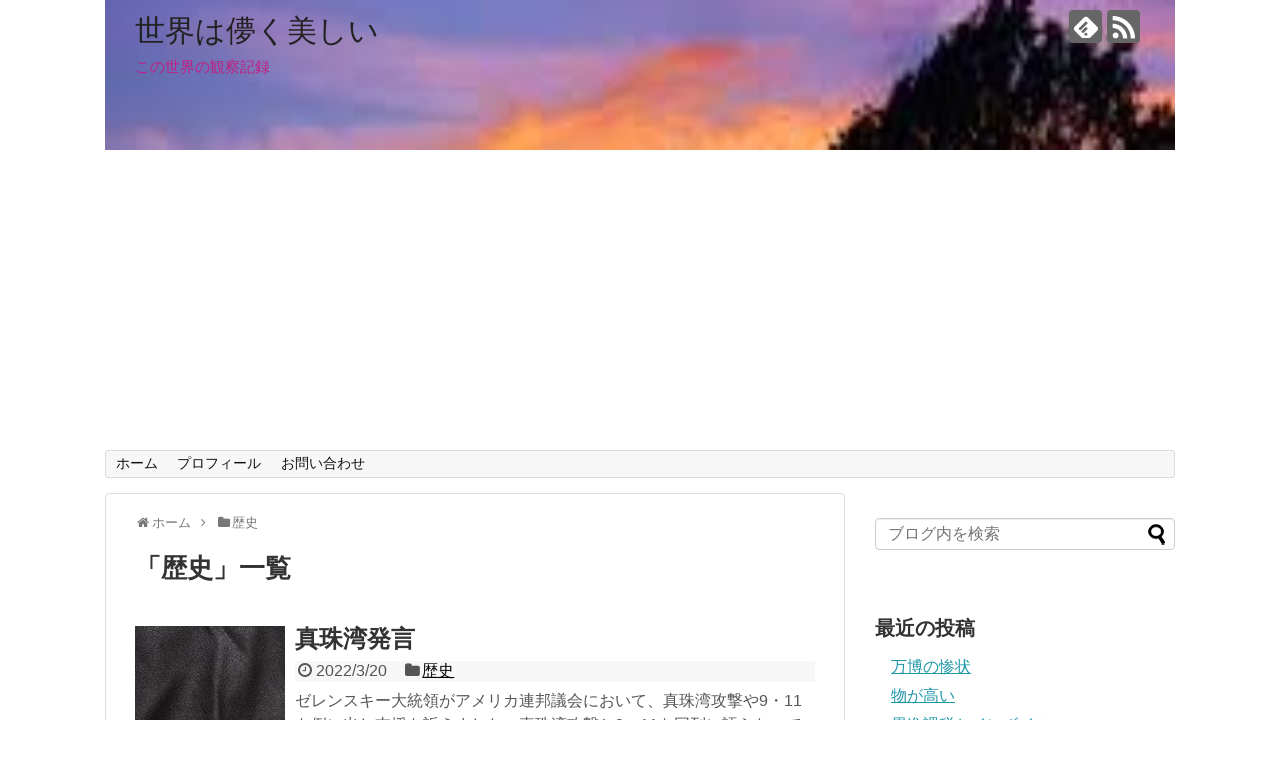

--- FILE ---
content_type: text/html; charset=UTF-8
request_url: https://az-note.com/category/%E6%AD%B4%E5%8F%B2/
body_size: 11944
content:
<!DOCTYPE html>
<html lang="ja">
<head>
<meta charset="UTF-8">
  <meta name="viewport" content="width=1280, maximum-scale=1, user-scalable=yes">
<link rel="alternate" type="application/rss+xml" title="世界は儚く美しい RSS Feed" href="https://az-note.com/feed/" />
<link rel="pingback" href="https://az-note.com/xmlrpc.php" />
<meta name="description" content="「歴史」の記事一覧です。" />
<meta name="keywords" content="歴史" />
<!-- OGP -->
<meta property="og:type" content="website">
<meta property="og:description" content="「歴史」の記事一覧です。">
<meta property="og:title" content="  歴史 | 世界は儚く美しい">
<meta property="og:url" content="https://az-note.com/category/%e6%ad%b4%e5%8f%b2/">
<meta property="og:image" content="https://az-note.com/wp-content/uploads/2019/05/cropped-夕焼け-4.jpg">
<meta property="og:site_name" content="世界は儚く美しい">
<meta property="og:locale" content="ja_JP">
<!-- /OGP -->
<!-- Twitter Card -->
<meta name="twitter:card" content="summary">
<meta name="twitter:description" content="「歴史」の記事一覧です。">
<meta name="twitter:title" content="  歴史 | 世界は儚く美しい">
<meta name="twitter:url" content="https://az-note.com/category/%e6%ad%b4%e5%8f%b2/">
<meta name="twitter:domain" content="az-note.com">
<!-- /Twitter Card -->

<title>歴史  |  世界は儚く美しい</title>
<meta name='robots' content='max-image-preview:large' />
	<style>img:is([sizes="auto" i], [sizes^="auto," i]) { contain-intrinsic-size: 3000px 1500px }</style>
	<link rel='dns-prefetch' href='//webfonts.xserver.jp' />
<link rel="alternate" type="application/rss+xml" title="世界は儚く美しい &raquo; フィード" href="https://az-note.com/feed/" />
<link rel="alternate" type="application/rss+xml" title="世界は儚く美しい &raquo; コメントフィード" href="https://az-note.com/comments/feed/" />
<link rel="alternate" type="application/rss+xml" title="世界は儚く美しい &raquo; 歴史 カテゴリーのフィード" href="https://az-note.com/category/%e6%ad%b4%e5%8f%b2/feed/" />
<script type="text/javascript">
/* <![CDATA[ */
window._wpemojiSettings = {"baseUrl":"https:\/\/s.w.org\/images\/core\/emoji\/15.0.3\/72x72\/","ext":".png","svgUrl":"https:\/\/s.w.org\/images\/core\/emoji\/15.0.3\/svg\/","svgExt":".svg","source":{"concatemoji":"https:\/\/az-note.com\/wp-includes\/js\/wp-emoji-release.min.js?ver=6.7.4"}};
/*! This file is auto-generated */
!function(i,n){var o,s,e;function c(e){try{var t={supportTests:e,timestamp:(new Date).valueOf()};sessionStorage.setItem(o,JSON.stringify(t))}catch(e){}}function p(e,t,n){e.clearRect(0,0,e.canvas.width,e.canvas.height),e.fillText(t,0,0);var t=new Uint32Array(e.getImageData(0,0,e.canvas.width,e.canvas.height).data),r=(e.clearRect(0,0,e.canvas.width,e.canvas.height),e.fillText(n,0,0),new Uint32Array(e.getImageData(0,0,e.canvas.width,e.canvas.height).data));return t.every(function(e,t){return e===r[t]})}function u(e,t,n){switch(t){case"flag":return n(e,"\ud83c\udff3\ufe0f\u200d\u26a7\ufe0f","\ud83c\udff3\ufe0f\u200b\u26a7\ufe0f")?!1:!n(e,"\ud83c\uddfa\ud83c\uddf3","\ud83c\uddfa\u200b\ud83c\uddf3")&&!n(e,"\ud83c\udff4\udb40\udc67\udb40\udc62\udb40\udc65\udb40\udc6e\udb40\udc67\udb40\udc7f","\ud83c\udff4\u200b\udb40\udc67\u200b\udb40\udc62\u200b\udb40\udc65\u200b\udb40\udc6e\u200b\udb40\udc67\u200b\udb40\udc7f");case"emoji":return!n(e,"\ud83d\udc26\u200d\u2b1b","\ud83d\udc26\u200b\u2b1b")}return!1}function f(e,t,n){var r="undefined"!=typeof WorkerGlobalScope&&self instanceof WorkerGlobalScope?new OffscreenCanvas(300,150):i.createElement("canvas"),a=r.getContext("2d",{willReadFrequently:!0}),o=(a.textBaseline="top",a.font="600 32px Arial",{});return e.forEach(function(e){o[e]=t(a,e,n)}),o}function t(e){var t=i.createElement("script");t.src=e,t.defer=!0,i.head.appendChild(t)}"undefined"!=typeof Promise&&(o="wpEmojiSettingsSupports",s=["flag","emoji"],n.supports={everything:!0,everythingExceptFlag:!0},e=new Promise(function(e){i.addEventListener("DOMContentLoaded",e,{once:!0})}),new Promise(function(t){var n=function(){try{var e=JSON.parse(sessionStorage.getItem(o));if("object"==typeof e&&"number"==typeof e.timestamp&&(new Date).valueOf()<e.timestamp+604800&&"object"==typeof e.supportTests)return e.supportTests}catch(e){}return null}();if(!n){if("undefined"!=typeof Worker&&"undefined"!=typeof OffscreenCanvas&&"undefined"!=typeof URL&&URL.createObjectURL&&"undefined"!=typeof Blob)try{var e="postMessage("+f.toString()+"("+[JSON.stringify(s),u.toString(),p.toString()].join(",")+"));",r=new Blob([e],{type:"text/javascript"}),a=new Worker(URL.createObjectURL(r),{name:"wpTestEmojiSupports"});return void(a.onmessage=function(e){c(n=e.data),a.terminate(),t(n)})}catch(e){}c(n=f(s,u,p))}t(n)}).then(function(e){for(var t in e)n.supports[t]=e[t],n.supports.everything=n.supports.everything&&n.supports[t],"flag"!==t&&(n.supports.everythingExceptFlag=n.supports.everythingExceptFlag&&n.supports[t]);n.supports.everythingExceptFlag=n.supports.everythingExceptFlag&&!n.supports.flag,n.DOMReady=!1,n.readyCallback=function(){n.DOMReady=!0}}).then(function(){return e}).then(function(){var e;n.supports.everything||(n.readyCallback(),(e=n.source||{}).concatemoji?t(e.concatemoji):e.wpemoji&&e.twemoji&&(t(e.twemoji),t(e.wpemoji)))}))}((window,document),window._wpemojiSettings);
/* ]]> */
</script>
<link rel='stylesheet' id='simplicity-style-css' href='https://az-note.com/wp-content/themes/simplicity2/style.css?ver=6.7.4&#038;fver=20190514063652' type='text/css' media='all' />
<link rel='stylesheet' id='responsive-style-css' href='https://az-note.com/wp-content/themes/simplicity2/css/responsive-pc.css?ver=6.7.4&#038;fver=20190514063652' type='text/css' media='all' />
<link rel='stylesheet' id='font-awesome-style-css' href='https://az-note.com/wp-content/themes/simplicity2/webfonts/css/font-awesome.min.css?ver=6.7.4&#038;fver=20190514063652' type='text/css' media='all' />
<link rel='stylesheet' id='icomoon-style-css' href='https://az-note.com/wp-content/themes/simplicity2/webfonts/icomoon/style.css?ver=6.7.4&#038;fver=20190514063652' type='text/css' media='all' />
<link rel='stylesheet' id='extension-style-css' href='https://az-note.com/wp-content/themes/simplicity2/css/extension.css?ver=6.7.4&#038;fver=20190514063652' type='text/css' media='all' />
<style id='extension-style-inline-css' type='text/css'>
#site-description{color:#c11f83}#h-top{min-height:150px}@media screen and (max-width:639px){.article br{display:block}}#h-top{background-image:url(https://az-note.com/wp-content/uploads/2019/05/cropped-夕焼け-4.jpg)}
</style>
<link rel='stylesheet' id='child-style-css' href='https://az-note.com/wp-content/themes/simplicity2-child/style.css?ver=6.7.4&#038;fver=20190514063821' type='text/css' media='all' />
<link rel='stylesheet' id='print-style-css' href='https://az-note.com/wp-content/themes/simplicity2/css/print.css?ver=6.7.4&#038;fver=20190514063652' type='text/css' media='print' />
<style id='wp-emoji-styles-inline-css' type='text/css'>

	img.wp-smiley, img.emoji {
		display: inline !important;
		border: none !important;
		box-shadow: none !important;
		height: 1em !important;
		width: 1em !important;
		margin: 0 0.07em !important;
		vertical-align: -0.1em !important;
		background: none !important;
		padding: 0 !important;
	}
</style>
<link rel='stylesheet' id='wp-block-library-css' href='https://az-note.com/wp-includes/css/dist/block-library/style.min.css?ver=6.7.4' type='text/css' media='all' />
<style id='classic-theme-styles-inline-css' type='text/css'>
/*! This file is auto-generated */
.wp-block-button__link{color:#fff;background-color:#32373c;border-radius:9999px;box-shadow:none;text-decoration:none;padding:calc(.667em + 2px) calc(1.333em + 2px);font-size:1.125em}.wp-block-file__button{background:#32373c;color:#fff;text-decoration:none}
</style>
<style id='global-styles-inline-css' type='text/css'>
:root{--wp--preset--aspect-ratio--square: 1;--wp--preset--aspect-ratio--4-3: 4/3;--wp--preset--aspect-ratio--3-4: 3/4;--wp--preset--aspect-ratio--3-2: 3/2;--wp--preset--aspect-ratio--2-3: 2/3;--wp--preset--aspect-ratio--16-9: 16/9;--wp--preset--aspect-ratio--9-16: 9/16;--wp--preset--color--black: #000000;--wp--preset--color--cyan-bluish-gray: #abb8c3;--wp--preset--color--white: #ffffff;--wp--preset--color--pale-pink: #f78da7;--wp--preset--color--vivid-red: #cf2e2e;--wp--preset--color--luminous-vivid-orange: #ff6900;--wp--preset--color--luminous-vivid-amber: #fcb900;--wp--preset--color--light-green-cyan: #7bdcb5;--wp--preset--color--vivid-green-cyan: #00d084;--wp--preset--color--pale-cyan-blue: #8ed1fc;--wp--preset--color--vivid-cyan-blue: #0693e3;--wp--preset--color--vivid-purple: #9b51e0;--wp--preset--gradient--vivid-cyan-blue-to-vivid-purple: linear-gradient(135deg,rgba(6,147,227,1) 0%,rgb(155,81,224) 100%);--wp--preset--gradient--light-green-cyan-to-vivid-green-cyan: linear-gradient(135deg,rgb(122,220,180) 0%,rgb(0,208,130) 100%);--wp--preset--gradient--luminous-vivid-amber-to-luminous-vivid-orange: linear-gradient(135deg,rgba(252,185,0,1) 0%,rgba(255,105,0,1) 100%);--wp--preset--gradient--luminous-vivid-orange-to-vivid-red: linear-gradient(135deg,rgba(255,105,0,1) 0%,rgb(207,46,46) 100%);--wp--preset--gradient--very-light-gray-to-cyan-bluish-gray: linear-gradient(135deg,rgb(238,238,238) 0%,rgb(169,184,195) 100%);--wp--preset--gradient--cool-to-warm-spectrum: linear-gradient(135deg,rgb(74,234,220) 0%,rgb(151,120,209) 20%,rgb(207,42,186) 40%,rgb(238,44,130) 60%,rgb(251,105,98) 80%,rgb(254,248,76) 100%);--wp--preset--gradient--blush-light-purple: linear-gradient(135deg,rgb(255,206,236) 0%,rgb(152,150,240) 100%);--wp--preset--gradient--blush-bordeaux: linear-gradient(135deg,rgb(254,205,165) 0%,rgb(254,45,45) 50%,rgb(107,0,62) 100%);--wp--preset--gradient--luminous-dusk: linear-gradient(135deg,rgb(255,203,112) 0%,rgb(199,81,192) 50%,rgb(65,88,208) 100%);--wp--preset--gradient--pale-ocean: linear-gradient(135deg,rgb(255,245,203) 0%,rgb(182,227,212) 50%,rgb(51,167,181) 100%);--wp--preset--gradient--electric-grass: linear-gradient(135deg,rgb(202,248,128) 0%,rgb(113,206,126) 100%);--wp--preset--gradient--midnight: linear-gradient(135deg,rgb(2,3,129) 0%,rgb(40,116,252) 100%);--wp--preset--font-size--small: 13px;--wp--preset--font-size--medium: 20px;--wp--preset--font-size--large: 36px;--wp--preset--font-size--x-large: 42px;--wp--preset--spacing--20: 0.44rem;--wp--preset--spacing--30: 0.67rem;--wp--preset--spacing--40: 1rem;--wp--preset--spacing--50: 1.5rem;--wp--preset--spacing--60: 2.25rem;--wp--preset--spacing--70: 3.38rem;--wp--preset--spacing--80: 5.06rem;--wp--preset--shadow--natural: 6px 6px 9px rgba(0, 0, 0, 0.2);--wp--preset--shadow--deep: 12px 12px 50px rgba(0, 0, 0, 0.4);--wp--preset--shadow--sharp: 6px 6px 0px rgba(0, 0, 0, 0.2);--wp--preset--shadow--outlined: 6px 6px 0px -3px rgba(255, 255, 255, 1), 6px 6px rgba(0, 0, 0, 1);--wp--preset--shadow--crisp: 6px 6px 0px rgba(0, 0, 0, 1);}:where(.is-layout-flex){gap: 0.5em;}:where(.is-layout-grid){gap: 0.5em;}body .is-layout-flex{display: flex;}.is-layout-flex{flex-wrap: wrap;align-items: center;}.is-layout-flex > :is(*, div){margin: 0;}body .is-layout-grid{display: grid;}.is-layout-grid > :is(*, div){margin: 0;}:where(.wp-block-columns.is-layout-flex){gap: 2em;}:where(.wp-block-columns.is-layout-grid){gap: 2em;}:where(.wp-block-post-template.is-layout-flex){gap: 1.25em;}:where(.wp-block-post-template.is-layout-grid){gap: 1.25em;}.has-black-color{color: var(--wp--preset--color--black) !important;}.has-cyan-bluish-gray-color{color: var(--wp--preset--color--cyan-bluish-gray) !important;}.has-white-color{color: var(--wp--preset--color--white) !important;}.has-pale-pink-color{color: var(--wp--preset--color--pale-pink) !important;}.has-vivid-red-color{color: var(--wp--preset--color--vivid-red) !important;}.has-luminous-vivid-orange-color{color: var(--wp--preset--color--luminous-vivid-orange) !important;}.has-luminous-vivid-amber-color{color: var(--wp--preset--color--luminous-vivid-amber) !important;}.has-light-green-cyan-color{color: var(--wp--preset--color--light-green-cyan) !important;}.has-vivid-green-cyan-color{color: var(--wp--preset--color--vivid-green-cyan) !important;}.has-pale-cyan-blue-color{color: var(--wp--preset--color--pale-cyan-blue) !important;}.has-vivid-cyan-blue-color{color: var(--wp--preset--color--vivid-cyan-blue) !important;}.has-vivid-purple-color{color: var(--wp--preset--color--vivid-purple) !important;}.has-black-background-color{background-color: var(--wp--preset--color--black) !important;}.has-cyan-bluish-gray-background-color{background-color: var(--wp--preset--color--cyan-bluish-gray) !important;}.has-white-background-color{background-color: var(--wp--preset--color--white) !important;}.has-pale-pink-background-color{background-color: var(--wp--preset--color--pale-pink) !important;}.has-vivid-red-background-color{background-color: var(--wp--preset--color--vivid-red) !important;}.has-luminous-vivid-orange-background-color{background-color: var(--wp--preset--color--luminous-vivid-orange) !important;}.has-luminous-vivid-amber-background-color{background-color: var(--wp--preset--color--luminous-vivid-amber) !important;}.has-light-green-cyan-background-color{background-color: var(--wp--preset--color--light-green-cyan) !important;}.has-vivid-green-cyan-background-color{background-color: var(--wp--preset--color--vivid-green-cyan) !important;}.has-pale-cyan-blue-background-color{background-color: var(--wp--preset--color--pale-cyan-blue) !important;}.has-vivid-cyan-blue-background-color{background-color: var(--wp--preset--color--vivid-cyan-blue) !important;}.has-vivid-purple-background-color{background-color: var(--wp--preset--color--vivid-purple) !important;}.has-black-border-color{border-color: var(--wp--preset--color--black) !important;}.has-cyan-bluish-gray-border-color{border-color: var(--wp--preset--color--cyan-bluish-gray) !important;}.has-white-border-color{border-color: var(--wp--preset--color--white) !important;}.has-pale-pink-border-color{border-color: var(--wp--preset--color--pale-pink) !important;}.has-vivid-red-border-color{border-color: var(--wp--preset--color--vivid-red) !important;}.has-luminous-vivid-orange-border-color{border-color: var(--wp--preset--color--luminous-vivid-orange) !important;}.has-luminous-vivid-amber-border-color{border-color: var(--wp--preset--color--luminous-vivid-amber) !important;}.has-light-green-cyan-border-color{border-color: var(--wp--preset--color--light-green-cyan) !important;}.has-vivid-green-cyan-border-color{border-color: var(--wp--preset--color--vivid-green-cyan) !important;}.has-pale-cyan-blue-border-color{border-color: var(--wp--preset--color--pale-cyan-blue) !important;}.has-vivid-cyan-blue-border-color{border-color: var(--wp--preset--color--vivid-cyan-blue) !important;}.has-vivid-purple-border-color{border-color: var(--wp--preset--color--vivid-purple) !important;}.has-vivid-cyan-blue-to-vivid-purple-gradient-background{background: var(--wp--preset--gradient--vivid-cyan-blue-to-vivid-purple) !important;}.has-light-green-cyan-to-vivid-green-cyan-gradient-background{background: var(--wp--preset--gradient--light-green-cyan-to-vivid-green-cyan) !important;}.has-luminous-vivid-amber-to-luminous-vivid-orange-gradient-background{background: var(--wp--preset--gradient--luminous-vivid-amber-to-luminous-vivid-orange) !important;}.has-luminous-vivid-orange-to-vivid-red-gradient-background{background: var(--wp--preset--gradient--luminous-vivid-orange-to-vivid-red) !important;}.has-very-light-gray-to-cyan-bluish-gray-gradient-background{background: var(--wp--preset--gradient--very-light-gray-to-cyan-bluish-gray) !important;}.has-cool-to-warm-spectrum-gradient-background{background: var(--wp--preset--gradient--cool-to-warm-spectrum) !important;}.has-blush-light-purple-gradient-background{background: var(--wp--preset--gradient--blush-light-purple) !important;}.has-blush-bordeaux-gradient-background{background: var(--wp--preset--gradient--blush-bordeaux) !important;}.has-luminous-dusk-gradient-background{background: var(--wp--preset--gradient--luminous-dusk) !important;}.has-pale-ocean-gradient-background{background: var(--wp--preset--gradient--pale-ocean) !important;}.has-electric-grass-gradient-background{background: var(--wp--preset--gradient--electric-grass) !important;}.has-midnight-gradient-background{background: var(--wp--preset--gradient--midnight) !important;}.has-small-font-size{font-size: var(--wp--preset--font-size--small) !important;}.has-medium-font-size{font-size: var(--wp--preset--font-size--medium) !important;}.has-large-font-size{font-size: var(--wp--preset--font-size--large) !important;}.has-x-large-font-size{font-size: var(--wp--preset--font-size--x-large) !important;}
:where(.wp-block-post-template.is-layout-flex){gap: 1.25em;}:where(.wp-block-post-template.is-layout-grid){gap: 1.25em;}
:where(.wp-block-columns.is-layout-flex){gap: 2em;}:where(.wp-block-columns.is-layout-grid){gap: 2em;}
:root :where(.wp-block-pullquote){font-size: 1.5em;line-height: 1.6;}
</style>
<link rel='stylesheet' id='contact-form-7-css' href='https://az-note.com/wp-content/plugins/contact-form-7/includes/css/styles.css?ver=6.0.4&#038;fver=20250225011759' type='text/css' media='all' />
<link rel='stylesheet' id='toc-screen-css' href='https://az-note.com/wp-content/plugins/table-of-contents-plus/screen.min.css?ver=2411.1&#038;fver=20241208105255' type='text/css' media='all' />
<script type="text/javascript" src="https://az-note.com/wp-includes/js/jquery/jquery.min.js?ver=3.7.1" id="jquery-core-js"></script>
<script type="text/javascript" src="https://az-note.com/wp-includes/js/jquery/jquery-migrate.min.js?ver=3.4.1" id="jquery-migrate-js"></script>
<script type="text/javascript" src="//webfonts.xserver.jp/js/xserverv3.js?fadein=0&amp;ver=2.0.8" id="typesquare_std-js"></script>
<link rel="next" href="https://az-note.com/category/%E6%AD%B4%E5%8F%B2/page/2/" />
<script async src="https://pagead2.googlesyndication.com/pagead/js/adsbygoogle.js"></script>
<script>
     (adsbygoogle = window.adsbygoogle || []).push({
          google_ad_client: "ca-pub-4005812544632848",
          enable_page_level_ads: true
     });
</script></head>
  <body class="archive category category-17" itemscope itemtype="https://schema.org/WebPage">

    <div id="container">

      <!-- header -->
      <header itemscope itemtype="https://schema.org/WPHeader">
        <div id="header" class="clearfix">
          <div id="header-in">

                        <div id="h-top">
              <!-- モバイルメニュー表示用のボタン -->
<div id="mobile-menu">
  <a id="mobile-menu-toggle" href="#"><span class="fa fa-bars fa-2x"></span></a>
</div>

              <div class="alignleft top-title-catchphrase">
                <!-- サイトのタイトル -->
<p id="site-title" itemscope itemtype="https://schema.org/Organization">
  <a href="https://az-note.com/">世界は儚く美しい</a></p>
<!-- サイトの概要 -->
<p id="site-description">
  この世界の観察記録</p>
              </div>

              <div class="alignright top-sns-follows">
                                <!-- SNSページ -->
<div class="sns-pages">
<p class="sns-follow-msg">フォローする</p>
<ul class="snsp">
<li class="feedly-page"><a href="//feedly.com/i/subscription/feed/https://az-note.com/feed/" target="blank" title="feedlyで更新情報を購読" rel="nofollow"><span class="icon-feedly-logo"></span></a></li><li class="rss-page"><a href="https://az-note.com/feed/" target="_blank" title="RSSで更新情報をフォロー" rel="nofollow"><span class="icon-rss-logo"></span></a></li>  </ul>
</div>
                              </div>

            </div><!-- /#h-top -->
          </div><!-- /#header-in -->
        </div><!-- /#header -->
      </header>

      <!-- Navigation -->
<nav itemscope itemtype="https://schema.org/SiteNavigationElement">
  <div id="navi">
      	<div id="navi-in">
      <div class="menu-%e3%83%a1%e3%83%8b%e3%83%a5%e3%83%bc1-container"><ul id="menu-%e3%83%a1%e3%83%8b%e3%83%a5%e3%83%bc1" class="menu"><li id="menu-item-163" class="menu-item menu-item-type-custom menu-item-object-custom menu-item-home menu-item-163"><a href="https://az-note.com/">ホーム</a></li>
<li id="menu-item-459" class="menu-item menu-item-type-post_type menu-item-object-page menu-item-459"><a href="https://az-note.com/%e3%83%97%e3%83%ad%e3%83%95%e3%82%a3%e3%83%bc%e3%83%ab/">プロフィール</a></li>
<li id="menu-item-4008" class="menu-item menu-item-type-post_type menu-item-object-page menu-item-4008"><a href="https://az-note.com/%e3%81%8a%e5%95%8f%e3%81%84%e5%90%88%e3%82%8f%e3%81%9b/">お問い合わせ</a></li>
</ul></div>    </div><!-- /#navi-in -->
  </div><!-- /#navi -->
</nav>
<!-- /Navigation -->
      <!-- 本体部分 -->
      <div id="body">
        <div id="body-in" class="cf">

          
          <!-- main -->
          <main itemscope itemprop="mainContentOfPage">
            <div id="main" itemscope itemtype="https://schema.org/Blog">
<div id="breadcrumb" class="breadcrumb-category"><div itemtype="http://data-vocabulary.org/Breadcrumb" itemscope="" class="breadcrumb-home"><span class="fa fa-home fa-fw"></span><a href="https://az-note.com" itemprop="url"><span itemprop="title">ホーム</span></a><span class="sp"><span class="fa fa-angle-right"></span></span></div><div itemtype="http://data-vocabulary.org/Breadcrumb" itemscope=""><span class="fa fa-folder fa-fw"></span><a href="https://az-note.com/category/%e6%ad%b4%e5%8f%b2/" itemprop="url"><span itemprop="title">歴史</span></a></div></div><!-- /#breadcrumb -->
  <h1 id="archive-title"><span class="archive-title-pb">「</span><span class="archive-title-text">歴史</span><span class="archive-title-pa">」</span><span class="archive-title-list-text">一覧</span></h1>






<div id="list">
<!-- 記事一覧 -->
<article id="post-4254" class="entry cf entry-card post-4254 post type-post status-publish format-standard has-post-thumbnail category-17">
  <figure class="entry-thumb">
                  <a href="https://az-note.com/2022/03/20/%e7%9c%9f%e7%8f%a0%e6%b9%be%e7%99%ba%e8%a8%80/" class="entry-image entry-image-link" title="真珠湾発言"><img width="150" height="150" src="https://az-note.com/wp-content/uploads/2021/07/kuro2-150x150.jpg" class="entry-thumnail wp-post-image" alt="" decoding="async" srcset="https://az-note.com/wp-content/uploads/2021/07/kuro2-150x150.jpg 150w, https://az-note.com/wp-content/uploads/2021/07/kuro2-100x100.jpg 100w" sizes="(max-width: 150px) 100vw, 150px" /></a>
            </figure><!-- /.entry-thumb -->

  <div class="entry-card-content">
  <header>
    <h2><a href="https://az-note.com/2022/03/20/%e7%9c%9f%e7%8f%a0%e6%b9%be%e7%99%ba%e8%a8%80/" class="entry-title entry-title-link" title="真珠湾発言">真珠湾発言</a></h2>
    <p class="post-meta">
            <span class="post-date"><span class="fa fa-clock-o fa-fw"></span><span class="published">2022/3/20</span></span>
      
      <span class="category"><span class="fa fa-folder fa-fw"></span><a href="https://az-note.com/category/%e6%ad%b4%e5%8f%b2/" rel="category tag">歴史</a></span>

      
      
    </p><!-- /.post-meta -->
      </header>
  <p class="entry-snippet">
ゼレンスキー大統領がアメリカ連邦議会において、真珠湾攻撃や9・11を例に出し支援を訴えました。真珠湾攻撃と9・11を同列に語らないで頂きた...</p>

    <footer>
    <p class="entry-read"><a href="https://az-note.com/2022/03/20/%e7%9c%9f%e7%8f%a0%e6%b9%be%e7%99%ba%e8%a8%80/" class="entry-read-link">記事を読む</a></p>
  </footer>
  
</div><!-- /.entry-card-content -->
</article><article id="post-3659" class="entry cf entry-card post-3659 post type-post status-publish format-standard has-post-thumbnail category-17">
  <figure class="entry-thumb">
                  <a href="https://az-note.com/2021/07/30/%e3%83%af%e3%82%af%e3%83%81%e3%83%b3%e3%81%a8%e3%82%b0%e3%83%ad%e3%83%bc%e3%83%90%e3%83%aa%e3%82%b9%e3%83%88/" class="entry-image entry-image-link" title="ワクチンとグローバリスト"><img width="150" height="150" src="https://az-note.com/wp-content/uploads/2019/08/基準比率の無視-150x150.jpg" class="entry-thumnail wp-post-image" alt="" decoding="async" srcset="https://az-note.com/wp-content/uploads/2019/08/基準比率の無視-150x150.jpg 150w, https://az-note.com/wp-content/uploads/2019/08/基準比率の無視-100x100.jpg 100w" sizes="(max-width: 150px) 100vw, 150px" /></a>
            </figure><!-- /.entry-thumb -->

  <div class="entry-card-content">
  <header>
    <h2><a href="https://az-note.com/2021/07/30/%e3%83%af%e3%82%af%e3%83%81%e3%83%b3%e3%81%a8%e3%82%b0%e3%83%ad%e3%83%bc%e3%83%90%e3%83%aa%e3%82%b9%e3%83%88/" class="entry-title entry-title-link" title="ワクチンとグローバリスト">ワクチンとグローバリスト</a></h2>
    <p class="post-meta">
            <span class="post-date"><span class="fa fa-clock-o fa-fw"></span><span class="published">2021/7/30</span></span>
      
      <span class="category"><span class="fa fa-folder fa-fw"></span><a href="https://az-note.com/category/%e6%ad%b4%e5%8f%b2/" rel="category tag">歴史</a></span>

      
      
    </p><!-- /.post-meta -->
      </header>
  <p class="entry-snippet">




グローバリストの中にもいろいろな考えがありますが、彼らの中で共通している概念が、「今だけ金だけ自分だけ」です。これを今のワクチンと...</p>

    <footer>
    <p class="entry-read"><a href="https://az-note.com/2021/07/30/%e3%83%af%e3%82%af%e3%83%81%e3%83%b3%e3%81%a8%e3%82%b0%e3%83%ad%e3%83%bc%e3%83%90%e3%83%aa%e3%82%b9%e3%83%88/" class="entry-read-link">記事を読む</a></p>
  </footer>
  
</div><!-- /.entry-card-content -->
</article><article id="post-1747" class="entry cf entry-card post-1747 post type-post status-publish format-standard has-post-thumbnail category-17">
  <figure class="entry-thumb">
                  <a href="https://az-note.com/2020/02/21/%e5%8d%97%e5%8c%97%e6%88%a6%e4%ba%89%e3%81%a8%e5%a5%b4%e9%9a%b7%e8%a7%a3%e6%94%be/" class="entry-image entry-image-link" title="南北戦争と奴隷解放"><img width="150" height="150" src="https://az-note.com/wp-content/uploads/2019/12/mennka-150x150.jpg" class="entry-thumnail wp-post-image" alt="" decoding="async" srcset="https://az-note.com/wp-content/uploads/2019/12/mennka-150x150.jpg 150w, https://az-note.com/wp-content/uploads/2019/12/mennka-100x100.jpg 100w" sizes="(max-width: 150px) 100vw, 150px" /></a>
            </figure><!-- /.entry-thumb -->

  <div class="entry-card-content">
  <header>
    <h2><a href="https://az-note.com/2020/02/21/%e5%8d%97%e5%8c%97%e6%88%a6%e4%ba%89%e3%81%a8%e5%a5%b4%e9%9a%b7%e8%a7%a3%e6%94%be/" class="entry-title entry-title-link" title="南北戦争と奴隷解放">南北戦争と奴隷解放</a></h2>
    <p class="post-meta">
            <span class="post-date"><span class="fa fa-clock-o fa-fw"></span><span class="published">2020/2/21</span></span>
      
      <span class="category"><span class="fa fa-folder fa-fw"></span><a href="https://az-note.com/category/%e6%ad%b4%e5%8f%b2/" rel="category tag">歴史</a></span>

      
      
    </p><!-- /.post-meta -->
      </header>
  <p class="entry-snippet">




アメリカの南北戦争は、黒人奴隷を開放するかどうかという戦争です。多くの日本人は、奴隷解放は人道的な理由から行われたと考えています。...</p>

    <footer>
    <p class="entry-read"><a href="https://az-note.com/2020/02/21/%e5%8d%97%e5%8c%97%e6%88%a6%e4%ba%89%e3%81%a8%e5%a5%b4%e9%9a%b7%e8%a7%a3%e6%94%be/" class="entry-read-link">記事を読む</a></p>
  </footer>
  
</div><!-- /.entry-card-content -->
</article><article id="post-1208" class="entry cf entry-card post-1208 post type-post status-publish format-standard has-post-thumbnail category-17">
  <figure class="entry-thumb">
                  <a href="https://az-note.com/2019/10/31/%e6%a4%8d%e6%b0%91%e5%9c%b0%e6%99%82%e4%bb%a3%e3%81%ae%e5%9b%bd%e5%86%85%e6%a0%bc%e5%b7%ae/" class="entry-image entry-image-link" title="植民地時代の国内格差"><img width="150" height="150" src="https://az-note.com/wp-content/uploads/2019/08/保護主義-150x150.jpg" class="entry-thumnail wp-post-image" alt="" decoding="async" loading="lazy" srcset="https://az-note.com/wp-content/uploads/2019/08/保護主義-150x150.jpg 150w, https://az-note.com/wp-content/uploads/2019/08/保護主義-100x100.jpg 100w" sizes="auto, (max-width: 150px) 100vw, 150px" /></a>
            </figure><!-- /.entry-thumb -->

  <div class="entry-card-content">
  <header>
    <h2><a href="https://az-note.com/2019/10/31/%e6%a4%8d%e6%b0%91%e5%9c%b0%e6%99%82%e4%bb%a3%e3%81%ae%e5%9b%bd%e5%86%85%e6%a0%bc%e5%b7%ae/" class="entry-title entry-title-link" title="植民地時代の国内格差">植民地時代の国内格差</a></h2>
    <p class="post-meta">
            <span class="post-date"><span class="fa fa-clock-o fa-fw"></span><span class="published">2019/10/31</span></span>
      
      <span class="category"><span class="fa fa-folder fa-fw"></span><a href="https://az-note.com/category/%e6%ad%b4%e5%8f%b2/" rel="category tag">歴史</a></span>

      
      
    </p><!-- /.post-meta -->
      </header>
  <p class="entry-snippet">




西欧諸国が他の地域を植民地支配していた時代がありました。イギリスは大英帝国として君臨し、七つの海を支配したとまで言われていました。...</p>

    <footer>
    <p class="entry-read"><a href="https://az-note.com/2019/10/31/%e6%a4%8d%e6%b0%91%e5%9c%b0%e6%99%82%e4%bb%a3%e3%81%ae%e5%9b%bd%e5%86%85%e6%a0%bc%e5%b7%ae/" class="entry-read-link">記事を読む</a></p>
  </footer>
  
</div><!-- /.entry-card-content -->
</article><article id="post-1165" class="entry cf entry-card post-1165 post type-post status-publish format-standard has-post-thumbnail category-17 category-6">
  <figure class="entry-thumb">
                  <a href="https://az-note.com/2019/10/22/%e3%82%a4%e3%83%b3%e3%83%90%e3%82%a6%e3%83%b3%e3%83%89%e3%81%a8%e6%96%9c%e9%99%bd%e5%9b%bd%e5%ae%b6/" class="entry-image entry-image-link" title="インバウンドと斜陽国家"><img width="150" height="150" src="https://az-note.com/wp-content/uploads/2019/08/インバウンドは斜陽-150x150.jpg" class="entry-thumnail wp-post-image" alt="" decoding="async" loading="lazy" srcset="https://az-note.com/wp-content/uploads/2019/08/インバウンドは斜陽-150x150.jpg 150w, https://az-note.com/wp-content/uploads/2019/08/インバウンドは斜陽-100x100.jpg 100w" sizes="auto, (max-width: 150px) 100vw, 150px" /></a>
            </figure><!-- /.entry-thumb -->

  <div class="entry-card-content">
  <header>
    <h2><a href="https://az-note.com/2019/10/22/%e3%82%a4%e3%83%b3%e3%83%90%e3%82%a6%e3%83%b3%e3%83%89%e3%81%a8%e6%96%9c%e9%99%bd%e5%9b%bd%e5%ae%b6/" class="entry-title entry-title-link" title="インバウンドと斜陽国家">インバウンドと斜陽国家</a></h2>
    <p class="post-meta">
            <span class="post-date"><span class="fa fa-clock-o fa-fw"></span><span class="published">2019/10/22</span></span>
      
      <span class="category"><span class="fa fa-folder fa-fw"></span><a href="https://az-note.com/category/%e6%ad%b4%e5%8f%b2/" rel="category tag">歴史</a><span class="category-separator">, </span><a href="https://az-note.com/category/%e7%a4%be%e4%bc%9a/" rel="category tag">社会</a></span>

      
      
    </p><!-- /.post-meta -->
      </header>
  <p class="entry-snippet">




現在の日本ではインバウンドで外貨を稼ごうとしています。インバウンドについての批判はインバウンドで詳しく書いています。インバウンドで...</p>

    <footer>
    <p class="entry-read"><a href="https://az-note.com/2019/10/22/%e3%82%a4%e3%83%b3%e3%83%90%e3%82%a6%e3%83%b3%e3%83%89%e3%81%a8%e6%96%9c%e9%99%bd%e5%9b%bd%e5%ae%b6/" class="entry-read-link">記事を読む</a></p>
  </footer>
  
</div><!-- /.entry-card-content -->
</article><article id="post-1209" class="entry cf entry-card post-1209 post type-post status-publish format-standard has-post-thumbnail category-17">
  <figure class="entry-thumb">
                  <a href="https://az-note.com/2019/10/18/%e6%97%a5%e6%9c%ac%e4%ba%ba%e3%81%a8%e3%83%a1%e3%82%a4%e3%83%89/" class="entry-image entry-image-link" title="日本人とメイド"><img width="150" height="150" src="https://az-note.com/wp-content/uploads/2019/08/メイド-150x150.jpg" class="entry-thumnail wp-post-image" alt="" decoding="async" loading="lazy" srcset="https://az-note.com/wp-content/uploads/2019/08/メイド-150x150.jpg 150w, https://az-note.com/wp-content/uploads/2019/08/メイド-100x100.jpg 100w, https://az-note.com/wp-content/uploads/2019/08/メイド.jpg 225w" sizes="auto, (max-width: 150px) 100vw, 150px" /></a>
            </figure><!-- /.entry-thumb -->

  <div class="entry-card-content">
  <header>
    <h2><a href="https://az-note.com/2019/10/18/%e6%97%a5%e6%9c%ac%e4%ba%ba%e3%81%a8%e3%83%a1%e3%82%a4%e3%83%89/" class="entry-title entry-title-link" title="日本人とメイド">日本人とメイド</a></h2>
    <p class="post-meta">
            <span class="post-date"><span class="fa fa-clock-o fa-fw"></span><span class="published">2019/10/18</span></span>
      
      <span class="category"><span class="fa fa-folder fa-fw"></span><a href="https://az-note.com/category/%e6%ad%b4%e5%8f%b2/" rel="category tag">歴史</a></span>

      
      
    </p><!-- /.post-meta -->
      </header>
  <p class="entry-snippet">




メイドと聞くとどの様なイメージを持ちますか？「オタクが好きそう」といったイメージを持つのではないのでしょうか。つまり、日本には馴染...</p>

    <footer>
    <p class="entry-read"><a href="https://az-note.com/2019/10/18/%e6%97%a5%e6%9c%ac%e4%ba%ba%e3%81%a8%e3%83%a1%e3%82%a4%e3%83%89/" class="entry-read-link">記事を読む</a></p>
  </footer>
  
</div><!-- /.entry-card-content -->
</article><article id="post-1270" class="entry cf entry-card post-1270 post type-post status-publish format-standard has-post-thumbnail category-17">
  <figure class="entry-thumb">
                  <a href="https://az-note.com/2019/10/15/%e8%be%b2%e6%a5%ad%e3%81%8c%e5%a7%8b%e3%81%be%e3%81%a3%e3%81%9f%e3%81%93%e3%81%a8%e3%81%a7/" class="entry-image entry-image-link" title="農業が始まったことで"><img width="150" height="150" src="https://az-note.com/wp-content/uploads/2019/09/農業が始まって-150x150.jpg" class="entry-thumnail wp-post-image" alt="" decoding="async" loading="lazy" srcset="https://az-note.com/wp-content/uploads/2019/09/農業が始まって-150x150.jpg 150w, https://az-note.com/wp-content/uploads/2019/09/農業が始まって-100x100.jpg 100w" sizes="auto, (max-width: 150px) 100vw, 150px" /></a>
            </figure><!-- /.entry-thumb -->

  <div class="entry-card-content">
  <header>
    <h2><a href="https://az-note.com/2019/10/15/%e8%be%b2%e6%a5%ad%e3%81%8c%e5%a7%8b%e3%81%be%e3%81%a3%e3%81%9f%e3%81%93%e3%81%a8%e3%81%a7/" class="entry-title entry-title-link" title="農業が始まったことで">農業が始まったことで</a></h2>
    <p class="post-meta">
            <span class="post-date"><span class="fa fa-clock-o fa-fw"></span><span class="published">2019/10/15</span></span>
      
      <span class="category"><span class="fa fa-folder fa-fw"></span><a href="https://az-note.com/category/%e6%ad%b4%e5%8f%b2/" rel="category tag">歴史</a></span>

      
      
    </p><!-- /.post-meta -->
      </header>
  <p class="entry-snippet">




農業が始まったことは、人類にとって大きな転換となりました。しかし、農業の始りは非常に謎が多いのです。今回は、農業が始まりについて考...</p>

    <footer>
    <p class="entry-read"><a href="https://az-note.com/2019/10/15/%e8%be%b2%e6%a5%ad%e3%81%8c%e5%a7%8b%e3%81%be%e3%81%a3%e3%81%9f%e3%81%93%e3%81%a8%e3%81%a7/" class="entry-read-link">記事を読む</a></p>
  </footer>
  
</div><!-- /.entry-card-content -->
</article><article id="post-1327" class="entry cf entry-card post-1327 post type-post status-publish format-standard has-post-thumbnail category-17">
  <figure class="entry-thumb">
                  <a href="https://az-note.com/2019/10/12/%e5%8a%b4%e5%83%8d%e5%b8%82%e5%a0%b4/" class="entry-image entry-image-link" title="労働市場"><img width="150" height="150" src="https://az-note.com/wp-content/uploads/2019/09/労働市場-150x150.png" class="entry-thumnail wp-post-image" alt="" decoding="async" loading="lazy" srcset="https://az-note.com/wp-content/uploads/2019/09/労働市場-150x150.png 150w, https://az-note.com/wp-content/uploads/2019/09/労働市場-100x100.png 100w" sizes="auto, (max-width: 150px) 100vw, 150px" /></a>
            </figure><!-- /.entry-thumb -->

  <div class="entry-card-content">
  <header>
    <h2><a href="https://az-note.com/2019/10/12/%e5%8a%b4%e5%83%8d%e5%b8%82%e5%a0%b4/" class="entry-title entry-title-link" title="労働市場">労働市場</a></h2>
    <p class="post-meta">
            <span class="post-date"><span class="fa fa-clock-o fa-fw"></span><span class="published">2019/10/12</span></span>
      
      <span class="category"><span class="fa fa-folder fa-fw"></span><a href="https://az-note.com/category/%e6%ad%b4%e5%8f%b2/" rel="category tag">歴史</a></span>

      
      
    </p><!-- /.post-meta -->
      </header>
  <p class="entry-snippet">




労働市場が誕生したのは、人類史においてかなり最近の出来事です。今回は、労働市場の発生から現代の経済について考察します。



農業...</p>

    <footer>
    <p class="entry-read"><a href="https://az-note.com/2019/10/12/%e5%8a%b4%e5%83%8d%e5%b8%82%e5%a0%b4/" class="entry-read-link">記事を読む</a></p>
  </footer>
  
</div><!-- /.entry-card-content -->
</article><article id="post-1288" class="entry cf entry-card post-1288 post type-post status-publish format-standard has-post-thumbnail category-17">
  <figure class="entry-thumb">
                  <a href="https://az-note.com/2019/09/28/%e3%83%a9%e3%83%83%e3%83%80%e3%82%a4%e3%83%88%e9%81%8b%e5%8b%95/" class="entry-image entry-image-link" title="ラッダイト運動"><img width="150" height="150" src="https://az-note.com/wp-content/uploads/2019/09/ラッダイト-150x150.jpg" class="entry-thumnail wp-post-image" alt="" decoding="async" loading="lazy" srcset="https://az-note.com/wp-content/uploads/2019/09/ラッダイト-150x150.jpg 150w, https://az-note.com/wp-content/uploads/2019/09/ラッダイト-100x100.jpg 100w" sizes="auto, (max-width: 150px) 100vw, 150px" /></a>
            </figure><!-- /.entry-thumb -->

  <div class="entry-card-content">
  <header>
    <h2><a href="https://az-note.com/2019/09/28/%e3%83%a9%e3%83%83%e3%83%80%e3%82%a4%e3%83%88%e9%81%8b%e5%8b%95/" class="entry-title entry-title-link" title="ラッダイト運動">ラッダイト運動</a></h2>
    <p class="post-meta">
            <span class="post-date"><span class="fa fa-clock-o fa-fw"></span><span class="published">2019/9/28</span></span>
      
      <span class="category"><span class="fa fa-folder fa-fw"></span><a href="https://az-note.com/category/%e6%ad%b4%e5%8f%b2/" rel="category tag">歴史</a></span>

      
      
    </p><!-- /.post-meta -->
      </header>
  <p class="entry-snippet">




ラッダイト運動をご存じでしょうか？多くの人が歴史の授業で習ったと答えるでしょう。ですが、このラッダイト運動は多くの人に誤解されてい...</p>

    <footer>
    <p class="entry-read"><a href="https://az-note.com/2019/09/28/%e3%83%a9%e3%83%83%e3%83%80%e3%82%a4%e3%83%88%e9%81%8b%e5%8b%95/" class="entry-read-link">記事を読む</a></p>
  </footer>
  
</div><!-- /.entry-card-content -->
</article><article id="post-1243" class="entry cf entry-card post-1243 post type-post status-publish format-standard has-post-thumbnail category-8 category-17">
  <figure class="entry-thumb">
                  <a href="https://az-note.com/2019/09/28/%e3%83%a1%e3%82%bd%e3%83%9d%e3%82%bf%e3%83%9f%e3%82%a2%e3%81%ae%e3%81%8a%e9%87%91/" class="entry-image entry-image-link" title="メソポタミアのお金"><img width="150" height="150" src="https://az-note.com/wp-content/uploads/2019/09/通貨発行-150x150.jpg" class="entry-thumnail wp-post-image" alt="" decoding="async" loading="lazy" srcset="https://az-note.com/wp-content/uploads/2019/09/通貨発行-150x150.jpg 150w, https://az-note.com/wp-content/uploads/2019/09/通貨発行-100x100.jpg 100w" sizes="auto, (max-width: 150px) 100vw, 150px" /></a>
            </figure><!-- /.entry-thumb -->

  <div class="entry-card-content">
  <header>
    <h2><a href="https://az-note.com/2019/09/28/%e3%83%a1%e3%82%bd%e3%83%9d%e3%82%bf%e3%83%9f%e3%82%a2%e3%81%ae%e3%81%8a%e9%87%91/" class="entry-title entry-title-link" title="メソポタミアのお金">メソポタミアのお金</a></h2>
    <p class="post-meta">
            <span class="post-date"><span class="fa fa-clock-o fa-fw"></span><span class="published">2019/9/28</span></span>
      
      <span class="category"><span class="fa fa-folder fa-fw"></span><a href="https://az-note.com/category/%e7%b5%8c%e6%b8%88/%e3%81%8a%e9%87%91/" rel="category tag">お金</a><span class="category-separator">, </span><a href="https://az-note.com/category/%e6%ad%b4%e5%8f%b2/" rel="category tag">歴史</a></span>

      
      
    </p><!-- /.post-meta -->
      </header>
  <p class="entry-snippet">




現代の通貨システムは、借金をお金としています。このシステムはおかしいと反論する意見が多く聞かれます。そう言った人が提唱するのは、政...</p>

    <footer>
    <p class="entry-read"><a href="https://az-note.com/2019/09/28/%e3%83%a1%e3%82%bd%e3%83%9d%e3%82%bf%e3%83%9f%e3%82%a2%e3%81%ae%e3%81%8a%e9%87%91/" class="entry-read-link">記事を読む</a></p>
  </footer>
  
</div><!-- /.entry-card-content -->
</article>  <div class="clear"></div>
</div><!-- /#list -->

  <!-- 文章下広告 -->
                  

<ul class="pagination" role="menubar" aria-label="Pagination"><li class="first"><a href="https://az-note.com/category/%E6%AD%B4%E5%8F%B2/"><span>First</span></a></li><li class="previous"><a href="https://az-note.com/category/%E6%AD%B4%E5%8F%B2/"><span>Previous</span></a></li><li class="current"><span>1</span></li><li><a href="https://az-note.com/category/%E6%AD%B4%E5%8F%B2/page/2/" class="inactive" >2</a></li><li class="next"><a href="https://az-note.com/category/%E6%AD%B4%E5%8F%B2/page/2/"><span>Next</span></a></li><li class="last"><a href="https://az-note.com/category/%E6%AD%B4%E5%8F%B2/page/2/"><span>Last</span></a></li></ul>
            </div><!-- /#main -->
          </main>
        <!-- sidebar -->
<div id="sidebar" role="complementary">
    
  <div id="sidebar-widget">
  <!-- ウイジェット -->
  <aside id="search-2" class="widget widget_search"><form method="get" id="searchform" action="https://az-note.com/">
	<input type="text" placeholder="ブログ内を検索" name="s" id="s">
	<input type="submit" id="searchsubmit" value="">
</form></aside>
		<aside id="recent-posts-2" class="widget widget_recent_entries">
		<h3 class="widget_title sidebar_widget_title">最近の投稿</h3>
		<ul>
											<li>
					<a href="https://az-note.com/2023/10/04/%e4%b8%87%e5%8d%9a%e3%81%ae%e6%83%a8%e7%8a%b6/">万博の惨状</a>
									</li>
											<li>
					<a href="https://az-note.com/2023/07/05/%e7%89%a9%e3%81%8c%e9%ab%98%e3%81%84/">物が高い</a>
									</li>
											<li>
					<a href="https://az-note.com/2023/07/05/%e7%b4%af%e9%80%b2%e8%aa%b2%e7%a8%8e%e3%81%a8%e3%82%a4%e3%83%b3%e3%83%9c%e3%82%a4%e3%82%b9/">累進課税とインボイス</a>
									</li>
											<li>
					<a href="https://az-note.com/2023/07/05/%e7%8a%b6%e6%b3%81%e3%81%8c%e5%a4%89%e3%82%8f%e3%81%a3%e3%81%9f/">状況が変わった</a>
									</li>
											<li>
					<a href="https://az-note.com/2023/05/24/yx1/">y=x+1</a>
									</li>
					</ul>

		</aside><aside id="archives-2" class="widget widget_archive"><h3 class="widget_title sidebar_widget_title">アーカイブ</h3>
			<ul>
					<li><a href='https://az-note.com/2023/10/'>2023年10月</a></li>
	<li><a href='https://az-note.com/2023/07/'>2023年7月</a></li>
	<li><a href='https://az-note.com/2023/05/'>2023年5月</a></li>
	<li><a href='https://az-note.com/2023/04/'>2023年4月</a></li>
	<li><a href='https://az-note.com/2023/03/'>2023年3月</a></li>
	<li><a href='https://az-note.com/2023/02/'>2023年2月</a></li>
	<li><a href='https://az-note.com/2023/01/'>2023年1月</a></li>
	<li><a href='https://az-note.com/2022/11/'>2022年11月</a></li>
	<li><a href='https://az-note.com/2022/10/'>2022年10月</a></li>
	<li><a href='https://az-note.com/2022/09/'>2022年9月</a></li>
	<li><a href='https://az-note.com/2022/08/'>2022年8月</a></li>
	<li><a href='https://az-note.com/2022/07/'>2022年7月</a></li>
	<li><a href='https://az-note.com/2022/06/'>2022年6月</a></li>
	<li><a href='https://az-note.com/2022/05/'>2022年5月</a></li>
	<li><a href='https://az-note.com/2022/04/'>2022年4月</a></li>
	<li><a href='https://az-note.com/2022/03/'>2022年3月</a></li>
	<li><a href='https://az-note.com/2022/02/'>2022年2月</a></li>
	<li><a href='https://az-note.com/2022/01/'>2022年1月</a></li>
	<li><a href='https://az-note.com/2021/12/'>2021年12月</a></li>
	<li><a href='https://az-note.com/2021/11/'>2021年11月</a></li>
	<li><a href='https://az-note.com/2021/10/'>2021年10月</a></li>
	<li><a href='https://az-note.com/2021/09/'>2021年9月</a></li>
	<li><a href='https://az-note.com/2021/08/'>2021年8月</a></li>
	<li><a href='https://az-note.com/2021/07/'>2021年7月</a></li>
	<li><a href='https://az-note.com/2021/06/'>2021年6月</a></li>
	<li><a href='https://az-note.com/2021/05/'>2021年5月</a></li>
	<li><a href='https://az-note.com/2021/04/'>2021年4月</a></li>
	<li><a href='https://az-note.com/2021/03/'>2021年3月</a></li>
	<li><a href='https://az-note.com/2021/02/'>2021年2月</a></li>
	<li><a href='https://az-note.com/2021/01/'>2021年1月</a></li>
	<li><a href='https://az-note.com/2020/12/'>2020年12月</a></li>
	<li><a href='https://az-note.com/2020/11/'>2020年11月</a></li>
	<li><a href='https://az-note.com/2020/10/'>2020年10月</a></li>
	<li><a href='https://az-note.com/2020/09/'>2020年9月</a></li>
	<li><a href='https://az-note.com/2020/08/'>2020年8月</a></li>
	<li><a href='https://az-note.com/2020/07/'>2020年7月</a></li>
	<li><a href='https://az-note.com/2020/06/'>2020年6月</a></li>
	<li><a href='https://az-note.com/2020/05/'>2020年5月</a></li>
	<li><a href='https://az-note.com/2020/04/'>2020年4月</a></li>
	<li><a href='https://az-note.com/2020/03/'>2020年3月</a></li>
	<li><a href='https://az-note.com/2020/02/'>2020年2月</a></li>
	<li><a href='https://az-note.com/2020/01/'>2020年1月</a></li>
	<li><a href='https://az-note.com/2019/12/'>2019年12月</a></li>
	<li><a href='https://az-note.com/2019/11/'>2019年11月</a></li>
	<li><a href='https://az-note.com/2019/10/'>2019年10月</a></li>
	<li><a href='https://az-note.com/2019/09/'>2019年9月</a></li>
	<li><a href='https://az-note.com/2019/08/'>2019年8月</a></li>
	<li><a href='https://az-note.com/2019/07/'>2019年7月</a></li>
	<li><a href='https://az-note.com/2019/06/'>2019年6月</a></li>
	<li><a href='https://az-note.com/2019/05/'>2019年5月</a></li>
			</ul>

			</aside><aside id="categories-2" class="widget widget_categories"><h3 class="widget_title sidebar_widget_title">カテゴリー</h3>
			<ul>
					<li class="cat-item cat-item-9"><a href="https://az-note.com/category/%e7%b5%8c%e6%b8%88/%e3%81%8a%e9%87%91/mmt/">MMT</a>
</li>
	<li class="cat-item cat-item-8"><a href="https://az-note.com/category/%e7%b5%8c%e6%b8%88/%e3%81%8a%e9%87%91/">お金</a>
</li>
	<li class="cat-item cat-item-23"><a href="https://az-note.com/category/%e6%94%bf%e6%b2%bb/%e3%82%aa%e3%83%aa%e3%83%bc%e3%83%96%e3%81%ae%e6%9c%a8/">オリーブの木</a>
</li>
	<li class="cat-item cat-item-13"><a href="https://az-note.com/category/%e3%83%ad%e3%83%83%e3%82%af%e3%82%a4%e3%83%b3/">ロックイン</a>
</li>
	<li class="cat-item cat-item-18"><a href="https://az-note.com/category/%e5%ae%97%e6%95%99/">宗教</a>
</li>
	<li class="cat-item cat-item-21"><a href="https://az-note.com/category/%e6%94%bf%e6%b2%bb/">政治</a>
</li>
	<li class="cat-item cat-item-1"><a href="https://az-note.com/category/%e6%9c%aa%e5%88%86%e9%a1%9e/">未分類</a>
</li>
	<li class="cat-item cat-item-17 current-cat"><a aria-current="page" href="https://az-note.com/category/%e6%ad%b4%e5%8f%b2/">歴史</a>
</li>
	<li class="cat-item cat-item-25"><a href="https://az-note.com/category/%e3%81%8a%e9%87%91%e7%89%a9%e8%aa%9e/">物語シリーズ</a>
</li>
	<li class="cat-item cat-item-6"><a href="https://az-note.com/category/%e7%a4%be%e4%bc%9a/">社会</a>
</li>
	<li class="cat-item cat-item-16"><a href="https://az-note.com/category/%e7%a7%91%e5%ad%a6/">科学</a>
</li>
	<li class="cat-item cat-item-19"><a href="https://az-note.com/category/%e7%b5%8c%e5%96%b6/">経営</a>
</li>
	<li class="cat-item cat-item-15"><a href="https://az-note.com/category/%e7%b5%8c%e6%b8%88/">経済</a>
</li>
	<li class="cat-item cat-item-27"><a href="https://az-note.com/category/%e6%94%bf%e6%b2%bb/%e7%b7%8f%e8%a3%81%e9%81%b8/">総裁選</a>
</li>
	<li class="cat-item cat-item-24"><a href="https://az-note.com/category/%e9%83%bd%e6%a7%8b%e6%83%b3/">都構想</a>
</li>
	<li class="cat-item cat-item-22"><a href="https://az-note.com/category/%e9%9b%91%e8%ab%87/">雑談</a>
</li>
			</ul>

			</aside><aside id="pages-2" class="widget widget_pages"><h3 class="widget_title sidebar_widget_title">固定ページ</h3>
			<ul>
				<li class="page_item page-item-4003"><a href="https://az-note.com/%e3%81%8a%e5%95%8f%e3%81%84%e5%90%88%e3%82%8f%e3%81%9b/">お問い合わせ</a></li>
<li class="page_item page-item-457"><a href="https://az-note.com/%e3%83%97%e3%83%ad%e3%83%95%e3%82%a3%e3%83%bc%e3%83%ab/">プロフィール</a></li>
<li class="page_item page-item-1042"><a href="https://az-note.com/%e8%aa%ad%e3%82%93%e3%81%a7%e9%a0%82%e3%81%8d%e3%81%9f%e3%81%84%e8%a8%98%e4%ba%8b/">読んで頂きたい記事</a></li>
<li class="page_item page-item-3"><a href="https://az-note.com/privacy-policy/">プライバシーポリシー</a></li>
			</ul>

			</aside>  </div>

  
</div><!-- /#sidebar -->
        </div><!-- /#body-in -->
      </div><!-- /#body -->

      <!-- footer -->
      <footer itemscope itemtype="https://schema.org/WPFooter">
        <div id="footer" class="main-footer">
          <div id="footer-in">

            
          <div class="clear"></div>
            <div id="copyright" class="wrapper">
                            <div id="footer-navi">
                <div id="footer-navi-in">
                  <div class="menu-%e3%83%a1%e3%83%8b%e3%83%a5%e3%83%bc2-container"><ul id="menu-%e3%83%a1%e3%83%8b%e3%83%a5%e3%83%bc2" class="menu"><li id="menu-item-448" class="menu-item menu-item-type-post_type menu-item-object-page menu-item-448"><a href="https://az-note.com/privacy-policy/">プライバシーポリシー</a></li>
</ul></div>                  </div>
              </div>
                            <div class="credit">
                &copy; 2019  <a href="https://az-note.com">世界は儚く美しい</a>.              </div>

                          </div>
        </div><!-- /#footer-in -->
        </div><!-- /#footer -->
      </footer>
      <div id="page-top">
      <a id="move-page-top"><span class="fa fa-angle-double-up fa-2x"></span></a>
  
</div>
          </div><!-- /#container -->
      <script>
    (function(){
        var f = document.querySelectorAll(".video-click");
        for (var i = 0; i < f.length; ++i) {
        f[i].onclick = function () {
          var iframe = this.getAttribute("data-iframe");
          this.parentElement.innerHTML = '<div class="video">' + iframe + '</div>';
        }
        }
    })();
  </script>
  <script src="https://az-note.com/wp-content/themes/simplicity2/javascript.js?ver=6.7.4&fver=20190514063652" defer></script>
<script src="https://az-note.com/wp-content/themes/simplicity2-child/javascript.js?ver=6.7.4&fver=20190514063821" defer></script>
<script type="text/javascript" src="https://az-note.com/wp-includes/js/dist/hooks.min.js?ver=4d63a3d491d11ffd8ac6" id="wp-hooks-js"></script>
<script type="text/javascript" src="https://az-note.com/wp-includes/js/dist/i18n.min.js?ver=5e580eb46a90c2b997e6" id="wp-i18n-js"></script>
<script type="text/javascript" id="wp-i18n-js-after">
/* <![CDATA[ */
wp.i18n.setLocaleData( { 'text direction\u0004ltr': [ 'ltr' ] } );
/* ]]> */
</script>
<script type="text/javascript" src="https://az-note.com/wp-content/plugins/contact-form-7/includes/swv/js/index.js?ver=6.0.4&amp;fver=20250225011759" id="swv-js"></script>
<script type="text/javascript" id="contact-form-7-js-translations">
/* <![CDATA[ */
( function( domain, translations ) {
	var localeData = translations.locale_data[ domain ] || translations.locale_data.messages;
	localeData[""].domain = domain;
	wp.i18n.setLocaleData( localeData, domain );
} )( "contact-form-7", {"translation-revision-date":"2025-02-18 07:36:32+0000","generator":"GlotPress\/4.0.1","domain":"messages","locale_data":{"messages":{"":{"domain":"messages","plural-forms":"nplurals=1; plural=0;","lang":"ja_JP"},"This contact form is placed in the wrong place.":["\u3053\u306e\u30b3\u30f3\u30bf\u30af\u30c8\u30d5\u30a9\u30fc\u30e0\u306f\u9593\u9055\u3063\u305f\u4f4d\u7f6e\u306b\u7f6e\u304b\u308c\u3066\u3044\u307e\u3059\u3002"],"Error:":["\u30a8\u30e9\u30fc:"]}},"comment":{"reference":"includes\/js\/index.js"}} );
/* ]]> */
</script>
<script type="text/javascript" id="contact-form-7-js-before">
/* <![CDATA[ */
var wpcf7 = {
    "api": {
        "root": "https:\/\/az-note.com\/wp-json\/",
        "namespace": "contact-form-7\/v1"
    }
};
/* ]]> */
</script>
<script type="text/javascript" src="https://az-note.com/wp-content/plugins/contact-form-7/includes/js/index.js?ver=6.0.4&amp;fver=20250225011759" id="contact-form-7-js"></script>
<script type="text/javascript" id="toc-front-js-extra">
/* <![CDATA[ */
var tocplus = {"visibility_show":"show","visibility_hide":"hide","width":"Auto"};
/* ]]> */
</script>
<script type="text/javascript" src="https://az-note.com/wp-content/plugins/table-of-contents-plus/front.min.js?ver=2411.1&amp;fver=20241208105255" id="toc-front-js"></script>
                

    
  </body>
</html>


--- FILE ---
content_type: text/html; charset=utf-8
request_url: https://www.google.com/recaptcha/api2/aframe
body_size: 264
content:
<!DOCTYPE HTML><html><head><meta http-equiv="content-type" content="text/html; charset=UTF-8"></head><body><script nonce="orSvrovc4ix6zLr8arqv5A">/** Anti-fraud and anti-abuse applications only. See google.com/recaptcha */ try{var clients={'sodar':'https://pagead2.googlesyndication.com/pagead/sodar?'};window.addEventListener("message",function(a){try{if(a.source===window.parent){var b=JSON.parse(a.data);var c=clients[b['id']];if(c){var d=document.createElement('img');d.src=c+b['params']+'&rc='+(localStorage.getItem("rc::a")?sessionStorage.getItem("rc::b"):"");window.document.body.appendChild(d);sessionStorage.setItem("rc::e",parseInt(sessionStorage.getItem("rc::e")||0)+1);localStorage.setItem("rc::h",'1769076139020');}}}catch(b){}});window.parent.postMessage("_grecaptcha_ready", "*");}catch(b){}</script></body></html>